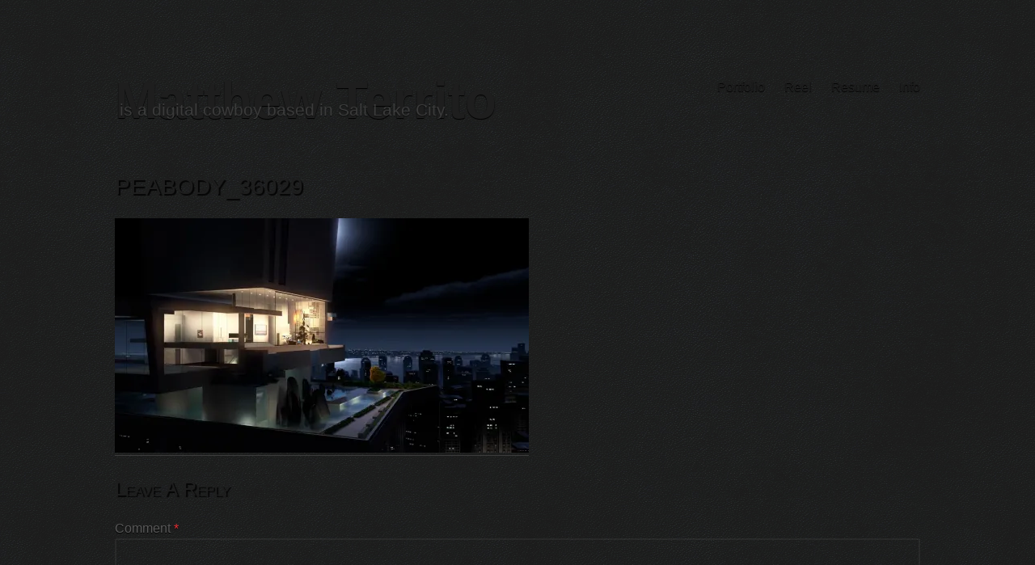

--- FILE ---
content_type: text/html; charset=UTF-8
request_url: https://www.mterrito.com/peabody_36029/
body_size: 8601
content:
<!DOCTYPE html>
<html lang="en-US">
<head>
<meta charset="UTF-8">
<meta name="viewport" content="width=device-width, initial-scale=1">
<link rel="profile" href="http://gmpg.org/xfn/11">
<title>peabody_36029 &#8211; Matthew Territo</title>
<meta name='robots' content='max-image-preview:large' />
	<style>img:is([sizes="auto" i], [sizes^="auto," i]) { contain-intrinsic-size: 3000px 1500px }</style>
	<link rel='dns-prefetch' href='//www.mterrito.com' />
<link rel='dns-prefetch' href='//stats.wp.com' />
<link rel='dns-prefetch' href='//v0.wordpress.com' />
<link rel='preconnect' href='//i0.wp.com' />
<link rel='preconnect' href='//c0.wp.com' />
<link rel="alternate" type="application/rss+xml" title="Matthew Territo &raquo; Feed" href="https://www.mterrito.com/feed/" />
<link rel="alternate" type="application/rss+xml" title="Matthew Territo &raquo; Comments Feed" href="https://www.mterrito.com/comments/feed/" />
<link rel="alternate" type="application/rss+xml" title="Matthew Territo &raquo; peabody_36029 Comments Feed" href="https://www.mterrito.com/feed/?attachment_id=172" />
<script type="text/javascript">
/* <![CDATA[ */
window._wpemojiSettings = {"baseUrl":"https:\/\/s.w.org\/images\/core\/emoji\/15.0.3\/72x72\/","ext":".png","svgUrl":"https:\/\/s.w.org\/images\/core\/emoji\/15.0.3\/svg\/","svgExt":".svg","source":{"concatemoji":"https:\/\/www.mterrito.com\/wp-includes\/js\/wp-emoji-release.min.js?ver=6.7.4"}};
/*! This file is auto-generated */
!function(i,n){var o,s,e;function c(e){try{var t={supportTests:e,timestamp:(new Date).valueOf()};sessionStorage.setItem(o,JSON.stringify(t))}catch(e){}}function p(e,t,n){e.clearRect(0,0,e.canvas.width,e.canvas.height),e.fillText(t,0,0);var t=new Uint32Array(e.getImageData(0,0,e.canvas.width,e.canvas.height).data),r=(e.clearRect(0,0,e.canvas.width,e.canvas.height),e.fillText(n,0,0),new Uint32Array(e.getImageData(0,0,e.canvas.width,e.canvas.height).data));return t.every(function(e,t){return e===r[t]})}function u(e,t,n){switch(t){case"flag":return n(e,"\ud83c\udff3\ufe0f\u200d\u26a7\ufe0f","\ud83c\udff3\ufe0f\u200b\u26a7\ufe0f")?!1:!n(e,"\ud83c\uddfa\ud83c\uddf3","\ud83c\uddfa\u200b\ud83c\uddf3")&&!n(e,"\ud83c\udff4\udb40\udc67\udb40\udc62\udb40\udc65\udb40\udc6e\udb40\udc67\udb40\udc7f","\ud83c\udff4\u200b\udb40\udc67\u200b\udb40\udc62\u200b\udb40\udc65\u200b\udb40\udc6e\u200b\udb40\udc67\u200b\udb40\udc7f");case"emoji":return!n(e,"\ud83d\udc26\u200d\u2b1b","\ud83d\udc26\u200b\u2b1b")}return!1}function f(e,t,n){var r="undefined"!=typeof WorkerGlobalScope&&self instanceof WorkerGlobalScope?new OffscreenCanvas(300,150):i.createElement("canvas"),a=r.getContext("2d",{willReadFrequently:!0}),o=(a.textBaseline="top",a.font="600 32px Arial",{});return e.forEach(function(e){o[e]=t(a,e,n)}),o}function t(e){var t=i.createElement("script");t.src=e,t.defer=!0,i.head.appendChild(t)}"undefined"!=typeof Promise&&(o="wpEmojiSettingsSupports",s=["flag","emoji"],n.supports={everything:!0,everythingExceptFlag:!0},e=new Promise(function(e){i.addEventListener("DOMContentLoaded",e,{once:!0})}),new Promise(function(t){var n=function(){try{var e=JSON.parse(sessionStorage.getItem(o));if("object"==typeof e&&"number"==typeof e.timestamp&&(new Date).valueOf()<e.timestamp+604800&&"object"==typeof e.supportTests)return e.supportTests}catch(e){}return null}();if(!n){if("undefined"!=typeof Worker&&"undefined"!=typeof OffscreenCanvas&&"undefined"!=typeof URL&&URL.createObjectURL&&"undefined"!=typeof Blob)try{var e="postMessage("+f.toString()+"("+[JSON.stringify(s),u.toString(),p.toString()].join(",")+"));",r=new Blob([e],{type:"text/javascript"}),a=new Worker(URL.createObjectURL(r),{name:"wpTestEmojiSupports"});return void(a.onmessage=function(e){c(n=e.data),a.terminate(),t(n)})}catch(e){}c(n=f(s,u,p))}t(n)}).then(function(e){for(var t in e)n.supports[t]=e[t],n.supports.everything=n.supports.everything&&n.supports[t],"flag"!==t&&(n.supports.everythingExceptFlag=n.supports.everythingExceptFlag&&n.supports[t]);n.supports.everythingExceptFlag=n.supports.everythingExceptFlag&&!n.supports.flag,n.DOMReady=!1,n.readyCallback=function(){n.DOMReady=!0}}).then(function(){return e}).then(function(){var e;n.supports.everything||(n.readyCallback(),(e=n.source||{}).concatemoji?t(e.concatemoji):e.wpemoji&&e.twemoji&&(t(e.twemoji),t(e.wpemoji)))}))}((window,document),window._wpemojiSettings);
/* ]]> */
</script>
<style id='wp-emoji-styles-inline-css' type='text/css'>

	img.wp-smiley, img.emoji {
		display: inline !important;
		border: none !important;
		box-shadow: none !important;
		height: 1em !important;
		width: 1em !important;
		margin: 0 0.07em !important;
		vertical-align: -0.1em !important;
		background: none !important;
		padding: 0 !important;
	}
</style>
<link rel='stylesheet' id='wp-block-library-css' href='https://c0.wp.com/c/6.7.4/wp-includes/css/dist/block-library/style.min.css' type='text/css' media='all' />
<link rel='stylesheet' id='mediaelement-css' href='https://c0.wp.com/c/6.7.4/wp-includes/js/mediaelement/mediaelementplayer-legacy.min.css' type='text/css' media='all' />
<link rel='stylesheet' id='wp-mediaelement-css' href='https://c0.wp.com/c/6.7.4/wp-includes/js/mediaelement/wp-mediaelement.min.css' type='text/css' media='all' />
<style id='jetpack-sharing-buttons-style-inline-css' type='text/css'>
.jetpack-sharing-buttons__services-list{display:flex;flex-direction:row;flex-wrap:wrap;gap:0;list-style-type:none;margin:5px;padding:0}.jetpack-sharing-buttons__services-list.has-small-icon-size{font-size:12px}.jetpack-sharing-buttons__services-list.has-normal-icon-size{font-size:16px}.jetpack-sharing-buttons__services-list.has-large-icon-size{font-size:24px}.jetpack-sharing-buttons__services-list.has-huge-icon-size{font-size:36px}@media print{.jetpack-sharing-buttons__services-list{display:none!important}}.editor-styles-wrapper .wp-block-jetpack-sharing-buttons{gap:0;padding-inline-start:0}ul.jetpack-sharing-buttons__services-list.has-background{padding:1.25em 2.375em}
</style>
<style id='classic-theme-styles-inline-css' type='text/css'>
/*! This file is auto-generated */
.wp-block-button__link{color:#fff;background-color:#32373c;border-radius:9999px;box-shadow:none;text-decoration:none;padding:calc(.667em + 2px) calc(1.333em + 2px);font-size:1.125em}.wp-block-file__button{background:#32373c;color:#fff;text-decoration:none}
</style>
<style id='global-styles-inline-css' type='text/css'>
:root{--wp--preset--aspect-ratio--square: 1;--wp--preset--aspect-ratio--4-3: 4/3;--wp--preset--aspect-ratio--3-4: 3/4;--wp--preset--aspect-ratio--3-2: 3/2;--wp--preset--aspect-ratio--2-3: 2/3;--wp--preset--aspect-ratio--16-9: 16/9;--wp--preset--aspect-ratio--9-16: 9/16;--wp--preset--color--black: #000000;--wp--preset--color--cyan-bluish-gray: #abb8c3;--wp--preset--color--white: #ffffff;--wp--preset--color--pale-pink: #f78da7;--wp--preset--color--vivid-red: #cf2e2e;--wp--preset--color--luminous-vivid-orange: #ff6900;--wp--preset--color--luminous-vivid-amber: #fcb900;--wp--preset--color--light-green-cyan: #7bdcb5;--wp--preset--color--vivid-green-cyan: #00d084;--wp--preset--color--pale-cyan-blue: #8ed1fc;--wp--preset--color--vivid-cyan-blue: #0693e3;--wp--preset--color--vivid-purple: #9b51e0;--wp--preset--gradient--vivid-cyan-blue-to-vivid-purple: linear-gradient(135deg,rgba(6,147,227,1) 0%,rgb(155,81,224) 100%);--wp--preset--gradient--light-green-cyan-to-vivid-green-cyan: linear-gradient(135deg,rgb(122,220,180) 0%,rgb(0,208,130) 100%);--wp--preset--gradient--luminous-vivid-amber-to-luminous-vivid-orange: linear-gradient(135deg,rgba(252,185,0,1) 0%,rgba(255,105,0,1) 100%);--wp--preset--gradient--luminous-vivid-orange-to-vivid-red: linear-gradient(135deg,rgba(255,105,0,1) 0%,rgb(207,46,46) 100%);--wp--preset--gradient--very-light-gray-to-cyan-bluish-gray: linear-gradient(135deg,rgb(238,238,238) 0%,rgb(169,184,195) 100%);--wp--preset--gradient--cool-to-warm-spectrum: linear-gradient(135deg,rgb(74,234,220) 0%,rgb(151,120,209) 20%,rgb(207,42,186) 40%,rgb(238,44,130) 60%,rgb(251,105,98) 80%,rgb(254,248,76) 100%);--wp--preset--gradient--blush-light-purple: linear-gradient(135deg,rgb(255,206,236) 0%,rgb(152,150,240) 100%);--wp--preset--gradient--blush-bordeaux: linear-gradient(135deg,rgb(254,205,165) 0%,rgb(254,45,45) 50%,rgb(107,0,62) 100%);--wp--preset--gradient--luminous-dusk: linear-gradient(135deg,rgb(255,203,112) 0%,rgb(199,81,192) 50%,rgb(65,88,208) 100%);--wp--preset--gradient--pale-ocean: linear-gradient(135deg,rgb(255,245,203) 0%,rgb(182,227,212) 50%,rgb(51,167,181) 100%);--wp--preset--gradient--electric-grass: linear-gradient(135deg,rgb(202,248,128) 0%,rgb(113,206,126) 100%);--wp--preset--gradient--midnight: linear-gradient(135deg,rgb(2,3,129) 0%,rgb(40,116,252) 100%);--wp--preset--font-size--small: 13px;--wp--preset--font-size--medium: 20px;--wp--preset--font-size--large: 36px;--wp--preset--font-size--x-large: 42px;--wp--preset--spacing--20: 0.44rem;--wp--preset--spacing--30: 0.67rem;--wp--preset--spacing--40: 1rem;--wp--preset--spacing--50: 1.5rem;--wp--preset--spacing--60: 2.25rem;--wp--preset--spacing--70: 3.38rem;--wp--preset--spacing--80: 5.06rem;--wp--preset--shadow--natural: 6px 6px 9px rgba(0, 0, 0, 0.2);--wp--preset--shadow--deep: 12px 12px 50px rgba(0, 0, 0, 0.4);--wp--preset--shadow--sharp: 6px 6px 0px rgba(0, 0, 0, 0.2);--wp--preset--shadow--outlined: 6px 6px 0px -3px rgba(255, 255, 255, 1), 6px 6px rgba(0, 0, 0, 1);--wp--preset--shadow--crisp: 6px 6px 0px rgba(0, 0, 0, 1);}:where(.is-layout-flex){gap: 0.5em;}:where(.is-layout-grid){gap: 0.5em;}body .is-layout-flex{display: flex;}.is-layout-flex{flex-wrap: wrap;align-items: center;}.is-layout-flex > :is(*, div){margin: 0;}body .is-layout-grid{display: grid;}.is-layout-grid > :is(*, div){margin: 0;}:where(.wp-block-columns.is-layout-flex){gap: 2em;}:where(.wp-block-columns.is-layout-grid){gap: 2em;}:where(.wp-block-post-template.is-layout-flex){gap: 1.25em;}:where(.wp-block-post-template.is-layout-grid){gap: 1.25em;}.has-black-color{color: var(--wp--preset--color--black) !important;}.has-cyan-bluish-gray-color{color: var(--wp--preset--color--cyan-bluish-gray) !important;}.has-white-color{color: var(--wp--preset--color--white) !important;}.has-pale-pink-color{color: var(--wp--preset--color--pale-pink) !important;}.has-vivid-red-color{color: var(--wp--preset--color--vivid-red) !important;}.has-luminous-vivid-orange-color{color: var(--wp--preset--color--luminous-vivid-orange) !important;}.has-luminous-vivid-amber-color{color: var(--wp--preset--color--luminous-vivid-amber) !important;}.has-light-green-cyan-color{color: var(--wp--preset--color--light-green-cyan) !important;}.has-vivid-green-cyan-color{color: var(--wp--preset--color--vivid-green-cyan) !important;}.has-pale-cyan-blue-color{color: var(--wp--preset--color--pale-cyan-blue) !important;}.has-vivid-cyan-blue-color{color: var(--wp--preset--color--vivid-cyan-blue) !important;}.has-vivid-purple-color{color: var(--wp--preset--color--vivid-purple) !important;}.has-black-background-color{background-color: var(--wp--preset--color--black) !important;}.has-cyan-bluish-gray-background-color{background-color: var(--wp--preset--color--cyan-bluish-gray) !important;}.has-white-background-color{background-color: var(--wp--preset--color--white) !important;}.has-pale-pink-background-color{background-color: var(--wp--preset--color--pale-pink) !important;}.has-vivid-red-background-color{background-color: var(--wp--preset--color--vivid-red) !important;}.has-luminous-vivid-orange-background-color{background-color: var(--wp--preset--color--luminous-vivid-orange) !important;}.has-luminous-vivid-amber-background-color{background-color: var(--wp--preset--color--luminous-vivid-amber) !important;}.has-light-green-cyan-background-color{background-color: var(--wp--preset--color--light-green-cyan) !important;}.has-vivid-green-cyan-background-color{background-color: var(--wp--preset--color--vivid-green-cyan) !important;}.has-pale-cyan-blue-background-color{background-color: var(--wp--preset--color--pale-cyan-blue) !important;}.has-vivid-cyan-blue-background-color{background-color: var(--wp--preset--color--vivid-cyan-blue) !important;}.has-vivid-purple-background-color{background-color: var(--wp--preset--color--vivid-purple) !important;}.has-black-border-color{border-color: var(--wp--preset--color--black) !important;}.has-cyan-bluish-gray-border-color{border-color: var(--wp--preset--color--cyan-bluish-gray) !important;}.has-white-border-color{border-color: var(--wp--preset--color--white) !important;}.has-pale-pink-border-color{border-color: var(--wp--preset--color--pale-pink) !important;}.has-vivid-red-border-color{border-color: var(--wp--preset--color--vivid-red) !important;}.has-luminous-vivid-orange-border-color{border-color: var(--wp--preset--color--luminous-vivid-orange) !important;}.has-luminous-vivid-amber-border-color{border-color: var(--wp--preset--color--luminous-vivid-amber) !important;}.has-light-green-cyan-border-color{border-color: var(--wp--preset--color--light-green-cyan) !important;}.has-vivid-green-cyan-border-color{border-color: var(--wp--preset--color--vivid-green-cyan) !important;}.has-pale-cyan-blue-border-color{border-color: var(--wp--preset--color--pale-cyan-blue) !important;}.has-vivid-cyan-blue-border-color{border-color: var(--wp--preset--color--vivid-cyan-blue) !important;}.has-vivid-purple-border-color{border-color: var(--wp--preset--color--vivid-purple) !important;}.has-vivid-cyan-blue-to-vivid-purple-gradient-background{background: var(--wp--preset--gradient--vivid-cyan-blue-to-vivid-purple) !important;}.has-light-green-cyan-to-vivid-green-cyan-gradient-background{background: var(--wp--preset--gradient--light-green-cyan-to-vivid-green-cyan) !important;}.has-luminous-vivid-amber-to-luminous-vivid-orange-gradient-background{background: var(--wp--preset--gradient--luminous-vivid-amber-to-luminous-vivid-orange) !important;}.has-luminous-vivid-orange-to-vivid-red-gradient-background{background: var(--wp--preset--gradient--luminous-vivid-orange-to-vivid-red) !important;}.has-very-light-gray-to-cyan-bluish-gray-gradient-background{background: var(--wp--preset--gradient--very-light-gray-to-cyan-bluish-gray) !important;}.has-cool-to-warm-spectrum-gradient-background{background: var(--wp--preset--gradient--cool-to-warm-spectrum) !important;}.has-blush-light-purple-gradient-background{background: var(--wp--preset--gradient--blush-light-purple) !important;}.has-blush-bordeaux-gradient-background{background: var(--wp--preset--gradient--blush-bordeaux) !important;}.has-luminous-dusk-gradient-background{background: var(--wp--preset--gradient--luminous-dusk) !important;}.has-pale-ocean-gradient-background{background: var(--wp--preset--gradient--pale-ocean) !important;}.has-electric-grass-gradient-background{background: var(--wp--preset--gradient--electric-grass) !important;}.has-midnight-gradient-background{background: var(--wp--preset--gradient--midnight) !important;}.has-small-font-size{font-size: var(--wp--preset--font-size--small) !important;}.has-medium-font-size{font-size: var(--wp--preset--font-size--medium) !important;}.has-large-font-size{font-size: var(--wp--preset--font-size--large) !important;}.has-x-large-font-size{font-size: var(--wp--preset--font-size--x-large) !important;}
:where(.wp-block-post-template.is-layout-flex){gap: 1.25em;}:where(.wp-block-post-template.is-layout-grid){gap: 1.25em;}
:where(.wp-block-columns.is-layout-flex){gap: 2em;}:where(.wp-block-columns.is-layout-grid){gap: 2em;}
:root :where(.wp-block-pullquote){font-size: 1.5em;line-height: 1.6;}
</style>
<link rel='stylesheet' id='maker-style-css' href='https://www.mterrito.com/wp-content/themes/maker/style.css?ver=0.1.0' type='text/css' media='all' />
<link rel='stylesheet' id='maker-child-style-css' href='https://www.mterrito.com/wp-content/themes/maker-pro/style.css?ver=0.1.0' type='text/css' media='all' />
<link rel='stylesheet' id='maker-fontello-css' href='https://www.mterrito.com/wp-content/themes/maker/assets/fonts/fontello/css/fontello.css?ver=6.7.4' type='text/css' media='all' />
<script type="text/javascript" src="https://www.mterrito.com/wp-content/themes/maker-pro/assets/js/project.js?ver=0.1.0" id="maker_child_scripts-js"></script>
<link rel="https://api.w.org/" href="https://www.mterrito.com/wp-json/" /><link rel="alternate" title="JSON" type="application/json" href="https://www.mterrito.com/wp-json/wp/v2/media/172" /><link rel="EditURI" type="application/rsd+xml" title="RSD" href="https://www.mterrito.com/xmlrpc.php?rsd" />
<meta name="generator" content="WordPress 6.7.4" />
<link rel='shortlink' href='https://wp.me/a71NsK-2M' />
<link rel="alternate" title="oEmbed (JSON)" type="application/json+oembed" href="https://www.mterrito.com/wp-json/oembed/1.0/embed?url=https%3A%2F%2Fwww.mterrito.com%2Fpeabody_36029%2F" />
<link rel="alternate" title="oEmbed (XML)" type="text/xml+oembed" href="https://www.mterrito.com/wp-json/oembed/1.0/embed?url=https%3A%2F%2Fwww.mterrito.com%2Fpeabody_36029%2F&#038;format=xml" />
	<style>img#wpstats{display:none}</style>
				<style type="text/css" id="wp-custom-css">
			/*
Welcome to Custom CSS!

To learn how this works, see http://wp.me/PEmnE-Bt
*/
html {
	font-size: 1em;
	font-family: Lato, Hevetica Neue, Hevetica, Arial, sans-serif;
	font-weight: 300;
	text-shadow: 0 1px 1px #000;
}

body {
	background: url('/wp-content/themes/maker-pro/assets/images/bg_book.jpg') repeat fixed;
}

a,
a.visited {
	color: inherit;
	-webkit-transition: color .3s;
	transition: color .3s;
}

a:hover,
a:focus,
a:active {
	text-decoration: none;
	color: #aa2233;
}

h1,
h2,
h3,
h4,
h5,
h6 {
	font-family: Lato, Hevetica Neue, Hevetica, Arial, sans-serif;
	font-weight: 300;
	text-transform: capitalize;
	font-variant: small-caps;
}

h1 {
	text-transform: uppercase;
}

.entry-header h1 {
	font-weight: 300;
}

.jp-carousel-wrap #jp-carousel-comments-loading,
.jp-carousel-wrap .jp-carousel-titleanddesc {
	display: none !important;
}

.site {
	background-color: transparent;
}

.site-branding {
	max-width: none;
}

.site-description {
	color: inherit;
	font-family: Lato, Hevetica Neue, Hevetica, Arial, sans-serif;
	font-size: .8rem;
	font-weight: 300;
	font-variant: inherit;
	text-transform: inherit;
	position: relative;
	top: 0;
	left: .1rem;
}

.nav-menu > li {
}

.entry-header,
.single-portfolio .entry-header,
.single-jetpack-portfolio .entry-header,
.page-template-default .entry-header {
	margin-left: 0;
}

.home header.entry-header {
	display: none;
}

.page-template-portfolio-toolkit .entry-content,
.page-template-default .entry-content,
.type-portfolio .entry-content {
	max-width: none;
}

.page-numbers {
	cursor: auto;
}

.pagination .nav-links:before {
	border: 2px transparent solid;
}

.page-numbers.all,
.page-numbers.all:before,
.page-numbers.all:after {
	display: none !important;
	cursor: pointer;
}

.nav-links {
	text-align: center;
}

.pagination .page-numbers.next,
.pagination .page-numbers.prev {
	display: inline-block;
	position: relative;
	top: 0;
	bottom: 0;
	left: 0;
	right: 0;
	margin-left: auto;
	margin-right: auto;
}

.pagination .page-numbers.prev {
	left: -.29em;
	margin-right: .125em;
}

.pagination .page-numbers,
.pagination .page-numbers {
	-webkit-transition: background-color .3s;
	transition: background-color .3s;
}

.entry-content .mterrito-vid-wrapper {
	margin: .2rem 0;
	padding: 0;
	width: 100%;
	display: table;
}

.entry-content .mterrito-vid-col0,
.entry-content .mterrito-vid-col1 {
	margin: .2rem 0;
	padding: 0;
	width: 100%;
	display: inline-block;
}

.entry-content .mterrito-vid-vert {
	display: table;
	width: 100%;
	margin: .2rem auto;
}

.mterrito-borderline,
.entry-content a,
.project-meta a {
	border-bottom: solid thin #3C3C3C;
}

@media screen and (min-width: 415px) {
	.page-template-portfolio-toolkit .entry-content, .page-template-default .entry-content, .type-portfolio .entry-content {
		max-width: 474px;
	}
}

@media screen and (min-width: 768px) {
	.site-description {
		font-size: 1.3rem;
		top: -1rem;
		left: .4rem;
	}
	
	body {
		background: url('/wp-content/themes/maker-pro/assets/images/bg_book_larger.jpg') repeat fixed;
	}
	
	.page-template-portfolio-toolkit .entry-content, .page-template-default .entry-content, .type-portfolio .entry-content {
		max-width: none;
	}
	
	.entry-content .mterrito-vid-col0, .entry-content .mterrito-vid-col1 {
		width: 49.75%;
		float: left;
	}
	
	.entry-content .mterrito-vid-col1 {
		float: right;
	}
	
	.entry-content .mterrito-vid-vert {
		width: 50%;
	}
	
	.project-header {
		transition: opacity .3s;
		background: linear-gradient(rgba(19,19,19,0.85) 40%,rgba(19,19,19,0.2) 100%);
	}
	
	h1, h2, h3, h4, h5,	h6 {
		font-weight: 100;
		text-shadow: 2px 2px 1px #050505;
	}
	
	.project-header h1, .project-header h2, .project-header h3, .project-header h4, .project-header h5, .project-header h6, .project-categories {
		color: #ddd;
		font-size: 1.15em;
		font-weight: 300;
		text-shadow: 2px 2px 1px #050505;
	}
	
	.project-header a {
		color: inherit;
		font-size: inherit;
	}
	
	.site-title {
		font-size: 3rem;
	}
	
	.nav-menu > li {
		background-color: transparent;
	}
	
	ul.nav-menu {
		margin-top: .75rem;
	}
}

@media screen and (min-width: 1024px) {
	.site-title {
		font-size: 4rem;
	}
	
	ul.nav-menu {
		margin-top: 1.5rem;
	}
}		</style>
		</head>

<body class="attachment attachment-template-default single single-attachment postid-172 attachmentid-172 attachment-jpeg no-sidebar">
<div id="page" class="hfeed site">
	<a class="skip-link screen-reader-text" href="#content">Skip to content</a>

	<header id="masthead" class="site-header" role="banner">
		<div class="wrap">
			<div class="site-branding">
								<p class="site-title"><a href="https://www.mterrito.com/" rel="home">Matthew Territo</a></p>				<p class="site-description">is a digital cowboy based in Salt Lake City.</p>			</div><!-- .site-branding -->

			<button id="site-navigation-toggle" class="menu-toggle" >
				<span class="menu-toggle-icon"></span>
				Primary Menu			</button><!-- #site-navigation-menu-toggle -->

			<nav id="site-navigation" class="main-navigation" role="navigation">
				<div class="menu-main_navigation-container"><ul id="primary-menu" class="menu"><li id="menu-item-446" class="menu-item menu-item-type-post_type menu-item-object-page menu-item-home menu-item-446"><a href="https://www.mterrito.com/">Portfolio</a></li>
<li id="menu-item-604" class="menu-item menu-item-type-post_type menu-item-object-page menu-item-604"><a href="https://www.mterrito.com/reel/">Reel</a></li>
<li id="menu-item-626" class="menu-item menu-item-type-custom menu-item-object-custom menu-item-626"><a href="https://drive.google.com/file/d/0B8GQ8j2Iu_TldV91UmpnVWJWVjg/view?usp=sharing">Resume</a></li>
<li id="menu-item-447" class="menu-item menu-item-type-post_type menu-item-object-page menu-item-447"><a href="https://www.mterrito.com/info/">Info</a></li>
</ul></div>			</nav><!-- #site-navigation -->
		</div><!-- .column -->
	</header><!-- #masthead -->

<div id="main" class="site-main" role="main">
	<div id="content" class="site-content">
		<div id="primary" class="content-area">

			
					
<article id="post-172" class="post-172 attachment type-attachment status-inherit hentry">

	
	<header class="entry-header">

		<h1 class="entry-title">peabody_36029</h1>
	</header><!-- .entry-header -->

	
	<div class="entry-content post-single-item-content">

		<p class="attachment"><a href="https://i0.wp.com/www.mterrito.com/wp-content/uploads/2015/12/peabody_36029-e1449967145273.jpg?ssl=1"><img fetchpriority="high" decoding="async" width="512" height="290" src="https://i0.wp.com/www.mterrito.com/wp-content/uploads/2015/12/peabody_36029-e1449967145273.jpg?fit=512%2C290&amp;ssl=1" class="attachment-medium size-medium" alt="" srcset="https://i0.wp.com/www.mterrito.com/wp-content/uploads/2015/12/peabody_36029-e1449967145273.jpg?w=1910&amp;ssl=1 1910w, https://i0.wp.com/www.mterrito.com/wp-content/uploads/2015/12/peabody_36029-e1449967145273.jpg?resize=512%2C290&amp;ssl=1 512w, https://i0.wp.com/www.mterrito.com/wp-content/uploads/2015/12/peabody_36029-e1449967145273.jpg?resize=1024%2C579&amp;ssl=1 1024w, https://i0.wp.com/www.mterrito.com/wp-content/uploads/2015/12/peabody_36029-e1449967145273.jpg?w=960&amp;ssl=1 960w, https://i0.wp.com/www.mterrito.com/wp-content/uploads/2015/12/peabody_36029-e1449967145273.jpg?w=1440&amp;ssl=1 1440w" sizes="(max-width: 480px) 100vw, 480px" data-attachment-id="172" data-permalink="https://www.mterrito.com/peabody_36029/" data-orig-file="https://i0.wp.com/www.mterrito.com/wp-content/uploads/2015/12/peabody_36029-e1449967145273.jpg?fit=1910%2C1080&amp;ssl=1" data-orig-size="1910,1080" data-comments-opened="1" data-image-meta="{&quot;aperture&quot;:&quot;0&quot;,&quot;credit&quot;:&quot;&quot;,&quot;camera&quot;:&quot;&quot;,&quot;caption&quot;:&quot;&quot;,&quot;created_timestamp&quot;:&quot;0&quot;,&quot;copyright&quot;:&quot;&quot;,&quot;focal_length&quot;:&quot;0&quot;,&quot;iso&quot;:&quot;0&quot;,&quot;shutter_speed&quot;:&quot;0&quot;,&quot;title&quot;:&quot;&quot;,&quot;orientation&quot;:&quot;0&quot;}" data-image-title="peabody_36029" data-image-description="" data-image-caption="&lt;p&gt;Exterior &#038; partial water effects&lt;/p&gt;
" data-medium-file="https://i0.wp.com/www.mterrito.com/wp-content/uploads/2015/12/peabody_36029-e1449967145273.jpg?fit=512%2C290&amp;ssl=1" data-large-file="https://i0.wp.com/www.mterrito.com/wp-content/uploads/2015/12/peabody_36029-e1449967145273.jpg?fit=480%2C271&amp;ssl=1" /></a></p>

		
	</div><!-- .entry-content -->

	
</article><!-- #post-## -->

					
						
<div id="comments" class="comments-area">

	
		<div id="respond" class="comment-respond">
		<h3 id="reply-title" class="comment-reply-title">Leave a Reply <small><a rel="nofollow" id="cancel-comment-reply-link" href="/peabody_36029/#respond" style="display:none;">Cancel</a></small></h3><form action="https://www.mterrito.com/wp-comments-post.php" method="post" id="commentform" class="comment-form" novalidate><p class="comment-notes"><span id="email-notes">Your email address will not be published.</span> <span class="required-field-message">Required fields are marked <span class="required">*</span></span></p><p class="comment-form-comment"><label for="comment">Comment <span class="required">*</span></label> <textarea id="comment" name="comment" cols="45" rows="8" maxlength="65525" required></textarea></p><p class="comment-form-author"><label for="author">Name <span class="required">*</span></label> <input id="author" name="author" type="text" value="" size="30" maxlength="245" autocomplete="name" required /></p>
<p class="comment-form-email"><label for="email">Email <span class="required">*</span></label> <input id="email" name="email" type="email" value="" size="30" maxlength="100" aria-describedby="email-notes" autocomplete="email" required /></p>
<p class="comment-form-url"><label for="url">Website</label> <input id="url" name="url" type="url" value="" size="30" maxlength="200" autocomplete="url" /></p>
<p class="comment-form-cookies-consent"><input id="wp-comment-cookies-consent" name="wp-comment-cookies-consent" type="checkbox" value="yes" /> <label for="wp-comment-cookies-consent">Save my name, email, and website in this browser for the next time I comment.</label></p>
<p class="form-submit"><input name="submit" type="submit" id="submit" class="submit" value="Post Comment" /> <input type='hidden' name='comment_post_ID' value='172' id='comment_post_ID' />
<input type='hidden' name='comment_parent' id='comment_parent' value='0' />
</p><p style="display: none;"><input type="hidden" id="akismet_comment_nonce" name="akismet_comment_nonce" value="13fbbc42db" /></p><p style="display: none !important;" class="akismet-fields-container" data-prefix="ak_"><label>&#916;<textarea name="ak_hp_textarea" cols="45" rows="8" maxlength="100"></textarea></label><input type="hidden" id="ak_js_1" name="ak_js" value="62"/><script>document.getElementById( "ak_js_1" ).setAttribute( "value", ( new Date() ).getTime() );</script></p></form>	</div><!-- #respond -->
	
</div><!-- #comments -->

					
			
		</div>

		
	</div><!-- #content -->
</div><!-- #main -->

	<footer id="colophon" class="site-footer" role="contentinfo">
		<div class="wrap">
			
			<div class="site-info">
				Maker theme by <a href="https://themepatio.com">ThemePatio</a>			</div><!-- .site-info -->
		</div><!-- .column -->
	</footer><!-- #colophon -->
</div><!-- #page -->

<script type="text/javascript" src="https://www.mterrito.com/wp-content/themes/maker/assets/js/src/navigation.js?ver=0.3.6" id="maker-navigation-js"></script>
<script type="text/javascript" src="https://www.mterrito.com/wp-content/themes/maker/assets/js/src/skip-link-focus-fix.js?ver=0.3.6" id="maker-skip-link-focus-fix-js"></script>
<script type="text/javascript" src="https://www.mterrito.com/wp-content/themes/maker/assets/js/src/custom.js?ver=0.3.6" id="maker-custom-js"></script>
<script type="text/javascript" src="https://c0.wp.com/c/6.7.4/wp-includes/js/comment-reply.min.js" id="comment-reply-js" async="async" data-wp-strategy="async"></script>
<script type="text/javascript" id="jetpack-stats-js-before">
/* <![CDATA[ */
_stq = window._stq || [];
_stq.push([ "view", {"v":"ext","blog":"103862818","post":"172","tz":"-7","srv":"www.mterrito.com","j":"1:15.4"} ]);
_stq.push([ "clickTrackerInit", "103862818", "172" ]);
/* ]]> */
</script>
<script type="text/javascript" src="https://stats.wp.com/e-202606.js" id="jetpack-stats-js" defer="defer" data-wp-strategy="defer"></script>
<script defer type="text/javascript" src="https://www.mterrito.com/wp-content/plugins/akismet/_inc/akismet-frontend.js?ver=1762987275" id="akismet-frontend-js"></script>

</body>
</html>


--- FILE ---
content_type: text/javascript
request_url: https://www.mterrito.com/wp-content/themes/maker-pro/assets/js/project.js?ver=0.1.0
body_size: 69
content:
/*
 * Custom child theme scripts.
 */
$( document ).ready(function() {
  $( "li.menu-item > a" ).replaceWith( '<span class="mterrito-borderline">' + $( this ).text() + '</span>' );
});
